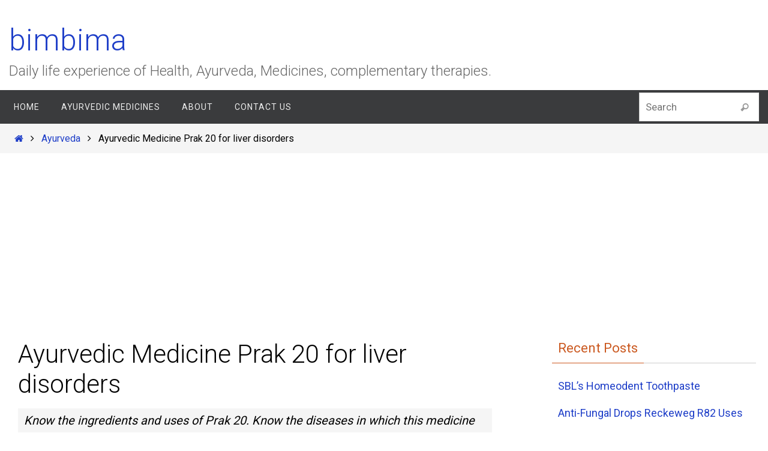

--- FILE ---
content_type: text/html; charset=UTF-8
request_url: https://www.bimbima.com/ayurveda/ayurvedic-medicine-prak-20-for-liver-disorders/100/
body_size: 16082
content:
<!DOCTYPE html>
<html lang="en-US" prefix="og: http://ogp.me/ns# fb: http://ogp.me/ns/fb#">
<head>
<meta name="viewport" content="width=device-width, user-scalable=no, initial-scale=1.0, minimum-scale=1.0, maximum-scale=1.0">
<meta http-equiv="Content-Type" content="text/html; charset=UTF-8" />
<link rel="profile" href="https://gmpg.org/xfn/11" />
<link rel="pingback" href="https://www.bimbima.com/xmlrpc.php" />
<!-- Manifest added by SuperPWA - Progressive Web Apps Plugin For WordPress -->
<link rel="manifest" href="/superpwa-manifest.json">
<meta name="theme-color" content="#3a3b3d">
<!-- / SuperPWA.com -->
<title>Ayurvedic Medicine Prak 20 for liver disorders - bimbima</title>
<meta name='robots' content='max-image-preview:large' />
	<style>img:is([sizes="auto" i], [sizes^="auto," i]) { contain-intrinsic-size: 3000px 1500px }</style>
	
<!-- This site is optimized with the Yoast SEO Premium plugin v4.9 - https://yoast.com/wordpress/plugins/seo/ -->
<link rel="canonical" href="https://www.bimbima.com/ayurveda/ayurvedic-medicine-prak-20-for-liver-disorders/100/" />
<meta property="og:locale" content="en_US" />
<meta property="og:type" content="article" />
<meta property="og:title" content="Ayurvedic Medicine Prak 20 for liver disorders - bimbima" />
<meta property="og:description" content="Know the ingredients and uses of Prak 20. Know the diseases in which this medicine is effective. This is very effective in liver disorder and viral hepatitis. Learn how to use this medicine? Continue" />
<meta property="og:url" content="https://www.bimbima.com/ayurveda/ayurvedic-medicine-prak-20-for-liver-disorders/100/" />
<meta property="og:site_name" content="bimbima" />
<meta property="article:publisher" content="https://www.facebook.com/IamBimbima/" />
<meta property="article:section" content="Ayurveda" />
<meta property="article:published_time" content="2016-02-28T01:55:00-05:30" />
<meta property="article:modified_time" content="2017-03-01T07:20:20-05:30" />
<meta property="og:updated_time" content="2017-03-01T07:20:20-05:30" />
<meta name="twitter:card" content="summary" />
<meta name="twitter:description" content="Know the ingredients and uses of Prak 20. Know the diseases in which this medicine is effective. This is very effective in liver disorder and viral hepatitis. Learn how to use this medicine? Continue " />
<meta name="twitter:title" content="Ayurvedic Medicine Prak 20 for liver disorders - bimbima" />
<meta name="twitter:site" content="@iambimbima" />
<meta name="twitter:creator" content="@iambimbima" />
<meta property="DC.date.issued" content="2016-02-28T01:55:00-05:30" />
<!-- / Yoast SEO Premium plugin. -->

<link rel='dns-prefetch' href='//www.bimbima.com' />
<link rel='dns-prefetch' href='//fonts.googleapis.com' />
<link rel='dns-prefetch' href='//www.googletagmanager.com' />
<link rel="alternate" type="application/rss+xml" title="bimbima &raquo; Feed" href="https://www.bimbima.com/feed/" />
<link rel="alternate" type="application/rss+xml" title="bimbima &raquo; Comments Feed" href="https://www.bimbima.com/comments/feed/" />
<link rel="alternate" type="application/rss+xml" title="bimbima &raquo; Ayurvedic Medicine Prak 20 for liver disorders Comments Feed" href="https://www.bimbima.com/ayurveda/ayurvedic-medicine-prak-20-for-liver-disorders/100/feed/" />
<link rel='stylesheet' id='wp-block-library-css' href='https://www.bimbima.com/wp-includes/css/dist/block-library/style.min.css?ver=6.8.1' type='text/css' media='all' />
<style id='classic-theme-styles-inline-css' type='text/css'>
/*! This file is auto-generated */
.wp-block-button__link{color:#fff;background-color:#32373c;border-radius:9999px;box-shadow:none;text-decoration:none;padding:calc(.667em + 2px) calc(1.333em + 2px);font-size:1.125em}.wp-block-file__button{background:#32373c;color:#fff;text-decoration:none}
</style>
<style id='global-styles-inline-css' type='text/css'>
:root{--wp--preset--aspect-ratio--square: 1;--wp--preset--aspect-ratio--4-3: 4/3;--wp--preset--aspect-ratio--3-4: 3/4;--wp--preset--aspect-ratio--3-2: 3/2;--wp--preset--aspect-ratio--2-3: 2/3;--wp--preset--aspect-ratio--16-9: 16/9;--wp--preset--aspect-ratio--9-16: 9/16;--wp--preset--color--black: #000000;--wp--preset--color--cyan-bluish-gray: #abb8c3;--wp--preset--color--white: #ffffff;--wp--preset--color--pale-pink: #f78da7;--wp--preset--color--vivid-red: #cf2e2e;--wp--preset--color--luminous-vivid-orange: #ff6900;--wp--preset--color--luminous-vivid-amber: #fcb900;--wp--preset--color--light-green-cyan: #7bdcb5;--wp--preset--color--vivid-green-cyan: #00d084;--wp--preset--color--pale-cyan-blue: #8ed1fc;--wp--preset--color--vivid-cyan-blue: #0693e3;--wp--preset--color--vivid-purple: #9b51e0;--wp--preset--gradient--vivid-cyan-blue-to-vivid-purple: linear-gradient(135deg,rgba(6,147,227,1) 0%,rgb(155,81,224) 100%);--wp--preset--gradient--light-green-cyan-to-vivid-green-cyan: linear-gradient(135deg,rgb(122,220,180) 0%,rgb(0,208,130) 100%);--wp--preset--gradient--luminous-vivid-amber-to-luminous-vivid-orange: linear-gradient(135deg,rgba(252,185,0,1) 0%,rgba(255,105,0,1) 100%);--wp--preset--gradient--luminous-vivid-orange-to-vivid-red: linear-gradient(135deg,rgba(255,105,0,1) 0%,rgb(207,46,46) 100%);--wp--preset--gradient--very-light-gray-to-cyan-bluish-gray: linear-gradient(135deg,rgb(238,238,238) 0%,rgb(169,184,195) 100%);--wp--preset--gradient--cool-to-warm-spectrum: linear-gradient(135deg,rgb(74,234,220) 0%,rgb(151,120,209) 20%,rgb(207,42,186) 40%,rgb(238,44,130) 60%,rgb(251,105,98) 80%,rgb(254,248,76) 100%);--wp--preset--gradient--blush-light-purple: linear-gradient(135deg,rgb(255,206,236) 0%,rgb(152,150,240) 100%);--wp--preset--gradient--blush-bordeaux: linear-gradient(135deg,rgb(254,205,165) 0%,rgb(254,45,45) 50%,rgb(107,0,62) 100%);--wp--preset--gradient--luminous-dusk: linear-gradient(135deg,rgb(255,203,112) 0%,rgb(199,81,192) 50%,rgb(65,88,208) 100%);--wp--preset--gradient--pale-ocean: linear-gradient(135deg,rgb(255,245,203) 0%,rgb(182,227,212) 50%,rgb(51,167,181) 100%);--wp--preset--gradient--electric-grass: linear-gradient(135deg,rgb(202,248,128) 0%,rgb(113,206,126) 100%);--wp--preset--gradient--midnight: linear-gradient(135deg,rgb(2,3,129) 0%,rgb(40,116,252) 100%);--wp--preset--font-size--small: 13px;--wp--preset--font-size--medium: 20px;--wp--preset--font-size--large: 36px;--wp--preset--font-size--x-large: 42px;--wp--preset--spacing--20: 0.44rem;--wp--preset--spacing--30: 0.67rem;--wp--preset--spacing--40: 1rem;--wp--preset--spacing--50: 1.5rem;--wp--preset--spacing--60: 2.25rem;--wp--preset--spacing--70: 3.38rem;--wp--preset--spacing--80: 5.06rem;--wp--preset--shadow--natural: 6px 6px 9px rgba(0, 0, 0, 0.2);--wp--preset--shadow--deep: 12px 12px 50px rgba(0, 0, 0, 0.4);--wp--preset--shadow--sharp: 6px 6px 0px rgba(0, 0, 0, 0.2);--wp--preset--shadow--outlined: 6px 6px 0px -3px rgba(255, 255, 255, 1), 6px 6px rgba(0, 0, 0, 1);--wp--preset--shadow--crisp: 6px 6px 0px rgba(0, 0, 0, 1);}:where(.is-layout-flex){gap: 0.5em;}:where(.is-layout-grid){gap: 0.5em;}body .is-layout-flex{display: flex;}.is-layout-flex{flex-wrap: wrap;align-items: center;}.is-layout-flex > :is(*, div){margin: 0;}body .is-layout-grid{display: grid;}.is-layout-grid > :is(*, div){margin: 0;}:where(.wp-block-columns.is-layout-flex){gap: 2em;}:where(.wp-block-columns.is-layout-grid){gap: 2em;}:where(.wp-block-post-template.is-layout-flex){gap: 1.25em;}:where(.wp-block-post-template.is-layout-grid){gap: 1.25em;}.has-black-color{color: var(--wp--preset--color--black) !important;}.has-cyan-bluish-gray-color{color: var(--wp--preset--color--cyan-bluish-gray) !important;}.has-white-color{color: var(--wp--preset--color--white) !important;}.has-pale-pink-color{color: var(--wp--preset--color--pale-pink) !important;}.has-vivid-red-color{color: var(--wp--preset--color--vivid-red) !important;}.has-luminous-vivid-orange-color{color: var(--wp--preset--color--luminous-vivid-orange) !important;}.has-luminous-vivid-amber-color{color: var(--wp--preset--color--luminous-vivid-amber) !important;}.has-light-green-cyan-color{color: var(--wp--preset--color--light-green-cyan) !important;}.has-vivid-green-cyan-color{color: var(--wp--preset--color--vivid-green-cyan) !important;}.has-pale-cyan-blue-color{color: var(--wp--preset--color--pale-cyan-blue) !important;}.has-vivid-cyan-blue-color{color: var(--wp--preset--color--vivid-cyan-blue) !important;}.has-vivid-purple-color{color: var(--wp--preset--color--vivid-purple) !important;}.has-black-background-color{background-color: var(--wp--preset--color--black) !important;}.has-cyan-bluish-gray-background-color{background-color: var(--wp--preset--color--cyan-bluish-gray) !important;}.has-white-background-color{background-color: var(--wp--preset--color--white) !important;}.has-pale-pink-background-color{background-color: var(--wp--preset--color--pale-pink) !important;}.has-vivid-red-background-color{background-color: var(--wp--preset--color--vivid-red) !important;}.has-luminous-vivid-orange-background-color{background-color: var(--wp--preset--color--luminous-vivid-orange) !important;}.has-luminous-vivid-amber-background-color{background-color: var(--wp--preset--color--luminous-vivid-amber) !important;}.has-light-green-cyan-background-color{background-color: var(--wp--preset--color--light-green-cyan) !important;}.has-vivid-green-cyan-background-color{background-color: var(--wp--preset--color--vivid-green-cyan) !important;}.has-pale-cyan-blue-background-color{background-color: var(--wp--preset--color--pale-cyan-blue) !important;}.has-vivid-cyan-blue-background-color{background-color: var(--wp--preset--color--vivid-cyan-blue) !important;}.has-vivid-purple-background-color{background-color: var(--wp--preset--color--vivid-purple) !important;}.has-black-border-color{border-color: var(--wp--preset--color--black) !important;}.has-cyan-bluish-gray-border-color{border-color: var(--wp--preset--color--cyan-bluish-gray) !important;}.has-white-border-color{border-color: var(--wp--preset--color--white) !important;}.has-pale-pink-border-color{border-color: var(--wp--preset--color--pale-pink) !important;}.has-vivid-red-border-color{border-color: var(--wp--preset--color--vivid-red) !important;}.has-luminous-vivid-orange-border-color{border-color: var(--wp--preset--color--luminous-vivid-orange) !important;}.has-luminous-vivid-amber-border-color{border-color: var(--wp--preset--color--luminous-vivid-amber) !important;}.has-light-green-cyan-border-color{border-color: var(--wp--preset--color--light-green-cyan) !important;}.has-vivid-green-cyan-border-color{border-color: var(--wp--preset--color--vivid-green-cyan) !important;}.has-pale-cyan-blue-border-color{border-color: var(--wp--preset--color--pale-cyan-blue) !important;}.has-vivid-cyan-blue-border-color{border-color: var(--wp--preset--color--vivid-cyan-blue) !important;}.has-vivid-purple-border-color{border-color: var(--wp--preset--color--vivid-purple) !important;}.has-vivid-cyan-blue-to-vivid-purple-gradient-background{background: var(--wp--preset--gradient--vivid-cyan-blue-to-vivid-purple) !important;}.has-light-green-cyan-to-vivid-green-cyan-gradient-background{background: var(--wp--preset--gradient--light-green-cyan-to-vivid-green-cyan) !important;}.has-luminous-vivid-amber-to-luminous-vivid-orange-gradient-background{background: var(--wp--preset--gradient--luminous-vivid-amber-to-luminous-vivid-orange) !important;}.has-luminous-vivid-orange-to-vivid-red-gradient-background{background: var(--wp--preset--gradient--luminous-vivid-orange-to-vivid-red) !important;}.has-very-light-gray-to-cyan-bluish-gray-gradient-background{background: var(--wp--preset--gradient--very-light-gray-to-cyan-bluish-gray) !important;}.has-cool-to-warm-spectrum-gradient-background{background: var(--wp--preset--gradient--cool-to-warm-spectrum) !important;}.has-blush-light-purple-gradient-background{background: var(--wp--preset--gradient--blush-light-purple) !important;}.has-blush-bordeaux-gradient-background{background: var(--wp--preset--gradient--blush-bordeaux) !important;}.has-luminous-dusk-gradient-background{background: var(--wp--preset--gradient--luminous-dusk) !important;}.has-pale-ocean-gradient-background{background: var(--wp--preset--gradient--pale-ocean) !important;}.has-electric-grass-gradient-background{background: var(--wp--preset--gradient--electric-grass) !important;}.has-midnight-gradient-background{background: var(--wp--preset--gradient--midnight) !important;}.has-small-font-size{font-size: var(--wp--preset--font-size--small) !important;}.has-medium-font-size{font-size: var(--wp--preset--font-size--medium) !important;}.has-large-font-size{font-size: var(--wp--preset--font-size--large) !important;}.has-x-large-font-size{font-size: var(--wp--preset--font-size--x-large) !important;}
:where(.wp-block-post-template.is-layout-flex){gap: 1.25em;}:where(.wp-block-post-template.is-layout-grid){gap: 1.25em;}
:where(.wp-block-columns.is-layout-flex){gap: 2em;}:where(.wp-block-columns.is-layout-grid){gap: 2em;}
:root :where(.wp-block-pullquote){font-size: 1.5em;line-height: 1.6;}
</style>
<link rel='stylesheet' id='toc-screen-css' href='https://www.bimbima.com/wp-content/plugins/table-of-contents-plus/screen.min.css?ver=2411.1' type='text/css' media='all' />
<link rel='stylesheet' id='parent-style-css' href='https://www.bimbima.com/wp-content/themes/nirvana/style.css?ver=6.8.1' type='text/css' media='all' />
<link rel='stylesheet' id='nirvana-fonts-css' href='https://www.bimbima.com/wp-content/themes/nirvana/fonts/fontfaces.css?ver=1.6.3' type='text/css' media='all' />
<link rel='stylesheet' id='nirvana-style-css' href='https://www.bimbima.com/wp-content/themes/nirvana-child/style.css?ver=1.6.3' type='text/css' media='all' />
<style id='nirvana-style-inline-css' type='text/css'>
 #header-container { width: 1250px; } #header-container, #access >.menu, #forbottom, #colophon, #footer-widget-area, #topbar-inner, .ppbox, #pp-afterslider #container, #breadcrumbs-box { max-width: 1250px; } @media (max-width: 800px) { #header-container {position: relative; } #branding {height: auto; } } #container.one-column { } #container.two-columns-right #secondary { width: 350px; float:right; } #container.two-columns-right #content { width: 760px; float: left; } /* fallback */ #container.two-columns-right #content { width: calc(100% - 430px); float: left; } #container.two-columns-left #primary { width: 350px; float: left; } #container.two-columns-left #content { width: 760px; float: right; } /* fallback */ #container.two-columns-left #content { width: -moz-calc(100% - 430px); float: right; width: -webkit-calc(100% - 430px ); width: calc(100% - 430px); } #container.three-columns-right .sidey { width: 175px; float: left; } #container.three-columns-right #primary { margin-left: 80px; margin-right: 80px; } #container.three-columns-right #content { width: 680px; float: left; } /* fallback */ #container.three-columns-right #content { width: -moz-calc(100% - 510px); float: left; width: -webkit-calc(100% - 510px); width: calc(100% - 510px); } #container.three-columns-left .sidey { width: 175px; float: left; } #container.three-columns-left #secondary{ margin-left: 80px; margin-right: 80px; } #container.three-columns-left #content { width: 680px; float: right;} /* fallback */ #container.three-columns-left #content { width: -moz-calc(100% - 510px); float: right; width: -webkit-calc(100% - 510px); width: calc(100% - 510px); } #container.three-columns-sided .sidey { width: 175px; float: left; } #container.three-columns-sided #secondary{ float:right; } #container.three-columns-sided #content { width: 680px; float: right; /* fallback */ width: -moz-calc(100% - 510px); float: right; width: -webkit-calc(100% - 510px); float: right; width: calc(100% - 510px); float: right; margin: 0 255px 0 -1190px; } body { font-family: "Roboto"; } #content h1.entry-title a, #content h2.entry-title a, #content h1.entry-title, #content h2.entry-title { font-family: inherit; } .widget-title, .widget-title a { line-height: normal; font-family: inherit; } .widget-container, .widget-container a { font-family: inherit; } .entry-content h1, .entry-content h2, .entry-content h3, .entry-content h4, .entry-content h5, .entry-content h6, .nivo-caption h2, #front-text1 h1, #front-text2 h1, h3.column-header-image, #comments #reply-title { font-family: inherit; } #site-title span a { font-family: inherit; } #access ul li a, #access ul li a span { font-family: inherit; } /* general */ body { color: #000000; background-color: #FFFFFF } a { color: #1e3ec8; } a:hover, .entry-meta span a:hover, .comments-link a:hover, body.coldisplay2 #front-columns a:active { color: #CB5920; } a:active { background-color: #CB5920; color: #FFFFFF; } .entry-meta a:hover, .widget-container a:hover, .footer2 a:hover { border-bottom-color: #CCCCCC; } .sticky h2.entry-title a { background-color: #1EC8BB; color: #FFFFFF; } #header { ; } #site-title span a { color: #1e3ec8; } #site-description { color: #666666; } .socials a:hover .socials-hover { background-color: #1EC8BB; } .socials .socials-hover { background-color: #ADBF2D; } /* Main menu top level */ #access a, #nav-toggle span { color: #EEEEEE; } #access, #nav-toggle, #access ul li { background-color: #3A3B3D; } #access > .menu > ul > li > a > span { } #access ul li:hover { background-color: #1EC8BB; color: #FFFFFF; } #access ul > li.current_page_item , #access ul > li.current-menu-item, #access ul > li.current_page_ancestor , #access ul > li.current-menu-ancestor { background-color: #47484a; } /* Main menu Submenus */ #access ul ul li, #access ul ul { background-color: #1EC8BB; } #access ul ul li a { color: #FFFFFF; } #access ul ul li:hover { background-color: #2cd6c9; } #breadcrumbs { background-color: #f5f5f5; } #access ul ul li.current_page_item, #access ul ul li.current-menu-item, #access ul ul li.current_page_ancestor, #access ul ul li.current-menu-ancestor { background-color: #2cd6c9; } /* top menu */ #topbar { background-color: #FFFFFF; border-bottom-color: #ebebeb; } .menu-header-search .searchform { background: #F7F7F7; } .topmenu ul li a, .search-icon:before { color: #999999; } .topmenu ul li a:hover { background-color: #efefef; } .search-icon:hover:before { color: #1EC8BB; } /* main */ #main { background-color: #FFFFFF; } #author-info, .page-title, #entry-author-info { border-color: #CCCCCC; } .page-title-text { border-color: #CB5920; } .page-title span { border-color: #1EC8BB; } #entry-author-info #author-avatar, #author-info #author-avatar { border-color: #EEEEEE; } .avatar-container:before { background-color: #CB5920; } .sidey .widget-container { color: #555555; ; } .sidey .widget-title { color: #CB5920; ; border-color: #CCCCCC; } .sidey .widget-container a { ; } .sidey .widget-container a:hover { ; } .widget-title span { border-color: #CB5920; } .entry-content h1, .entry-content h2, .entry-content h3, .entry-content h4, .entry-content h5, .entry-content h6 { color: #000000; } .entry-title, .entry-title a{ color: #000000; } .entry-title a:hover { color: #000000; } #content span.entry-format { color: #CCCCCC; } /* footer */ #footer { color: #AAAAAA; background-color: #F5F5F5; } #footer2 { color: #AAAAAA; background-color: #3A3B3D; } #sfooter-full { background-color: #353638; } .footermenu ul li { border-color: #494a4c; } .footermenu ul li:hover { border-color: #5d5e60; } #colophon a { ; } #colophon a:hover { ; } #footer2 a, .footermenu ul li:after { ; } #footer2 a:hover { ; } #footer .widget-container { color: #555555; ; } #footer .widget-title { color: #CB5920; ; border-color:#CCCCCC; } /* buttons */ a.continue-reading-link { color: #1e3ec8; border-color: #1e3ec8; } a.continue-reading-link:hover { background-color: #1EC8BB; color: #FFFFFF; } #cryout_ajax_more_trigger { border: 1px solid #CCCCCC; } #cryout_ajax_more_trigger:hover { background-color: #F7F7F7; } a.continue-reading-link i.crycon-right-dir { color: #1EC8BB } a.continue-reading-link:hover i.crycon-right-dir { color: #FFFFFF } .page-link a, .page-link > span > em { border-color: #CCCCCC } .columnmore a { background: #CB5920; color:#F7F7F7 } .columnmore a:hover { background: #1EC8BB; } .file, .button, input[type="submit"], input[type="reset"], #respond .form-submit input#submit { background-color: #FFFFFF; border-color: #CCCCCC; } .button:hover, #respond .form-submit input#submit:hover { background-color: #F7F7F7; } .entry-content tr th, .entry-content thead th { color: #000000; } .entry-content tr th { background-color: #1EC8BB; color:#FFFFFF; } .entry-content tr.even { background-color: #F7F7F7; } hr { border-color: #EEEEEE; } input[type="text"], input[type="password"], input[type="email"], input[type="color"], input[type="date"], input[type="datetime"], input[type="datetime-local"], input[type="month"], input[type="number"], input[type="range"], input[type="search"], input[type="tel"], input[type="time"], input[type="url"], input[type="week"], textarea, select { border-color: #CCCCCC #EEEEEE #EEEEEE #CCCCCC; color: #000000; } input[type="submit"], input[type="reset"] { color: #000000; } input[type="text"]:hover, input[type="password"]:hover, input[type="email"]:hover, input[type="color"]:hover, input[type="date"]:hover, input[type="datetime"]:hover, input[type="datetime-local"]:hover, input[type="month"]:hover, input[type="number"]:hover, input[type="range"]:hover, input[type="search"]:hover, input[type="tel"]:hover, input[type="time"]:hover, input[type="url"]:hover, input[type="week"]:hover, textarea:hover { background-color: rgba(247,247,247,0.4); } .entry-content pre { background-color: #F7F7F7; border-color: rgba(30,200,187,0.1); } abbr, acronym { border-color: #000000; } .comment-meta a { color: #999999; } #respond .form-allowed-tags { color: #999999; } .comment .reply a { border-color: #EEEEEE; } .comment .reply a:hover { color: #1e3ec8; } .entry-meta { border-color: #EEEEEE; } .entry-meta .crycon-metas:before { color: #CB5920; } .entry-meta span a, .comments-link a { ; } .entry-meta span a:hover, .comments-link a:hover { ; } .entry-meta span, .entry-utility span, .footer-tags { color: #c1c1c1; } .nav-next a, .nav-previous a{ background-color:#f8f8f8; } .nav-next a:hover, .nav-previous a:hover { background-color: #1e3ec8; color:#FFFFFF; } .pagination { border-color: #ededed; } .pagination a:hover { background-color: #CB5920; color: #FFFFFF; } h3#comments-title { border-color: #CCCCCC; } h3#comments-title span { background-color: #1EC8BB; color: #FFFFFF; } .comment-details { border-color: #EEEEEE; } .searchform input[type="text"] { color: #999999; } .searchform:after { background-color: #1EC8BB; } .searchform:hover:after { background-color: #CB5920; } .searchsubmit[type="submit"]{ color: #F7F7F7; } li.menu-main-search .searchform .s { background-color: #FFFFFF; } li.menu-main-search .searchsubmit[type="submit"] { color: #999999; } .caption-accented .wp-caption { background-color:rgba(30,200,187,0.8); color:#FFFFFF; } .nirvana-image-one .entry-content img[class*='align'], .nirvana-image-one .entry-summary img[class*='align'], .nirvana-image-two .entry-content img[class*='align'], .nirvana-image-two .entry-summary img[class*='align'] .nirvana-image-one .entry-content [class*='wp-block'][class*='align'] img, .nirvana-image-one .entry-summary [class*='wp-block'][class*='align'] img, .nirvana-image-two .entry-content [class*='wp-block'][class*='align'] img, .nirvana-image-two .entry-summary [class*='wp-block'][class*='align'] img { border-color: #1EC8BB; } html { font-size: 20px; line-height: 2; } .entry-content, .entry-summary, .ppbox { text-align:inherit ; } .entry-content, .entry-summary, .widget-container, .ppbox, .navigation { ; } #content h1.entry-title, #content h2.entry-title, .woocommerce-page h1.page-title { font-size: 42px; } .widget-title, .widget-title a { font-size: 22px; } .widget-container, .widget-container a { font-size: 18px; } #content h1, #pp-afterslider h1 { font-size: 42px; } #content h2, #pp-afterslider h2 { font-size: 36px; } #content h3, #pp-afterslider h3 { font-size: 31px; } #content h4, #pp-afterslider h4 { font-size: 26px; } #content h5, #pp-afterslider h5 { font-size: 21px; } #content h6, #pp-afterslider h6 { font-size: 16px; } #site-title span a { font-size: 50px; } #access ul li a { font-size: 14px; } #access ul ul ul a { font-size: 13px; } .nocomments, .nocomments2 { display: none; } article footer.entry-meta { display: none; } .entry-content p, .entry-content ul, .entry-content ol, .entry-content dd, .entry-content pre, .entry-content hr, .commentlist p, .entry-summary p { margin-bottom: 1.0em; } #header-container > div { margin: 35px 0 0 0px; } #toTop:hover .crycon-back2top:before { color: #CB5920; } #main { margin-top: 5px; } #forbottom { padding-left: 0px; padding-right: 0px; } #header-widget-area { width: 33%; } #branding { height:150px; } 
/* Nirvana Custom CSS */ small{display:block} .entry-content a{border-bottom: 1px dotted;} .entry-content b{font-weight:bold;} #content .wp-caption p.wp-caption-text{font-size:10px;} #footer2 a{color:#1EC8BB} #footer2 a:hover{color:#cb5920} em.post-caption{display:block;background:#f5f5f5;padding-left:10px;padding-right:10px;margin-top:15px;} @media (max-width: 800px){ #container.two-columns-right #content{min-width:100%;} #container.two-columns-right #secondary{ min-width: 100%;} .entry-summary p{display: inline-block;} } h2 .entry-title-a {color:#1e3ec8 !important;}
</style>
<link rel='stylesheet' id='nirvana-mobile-css' href='https://www.bimbima.com/wp-content/themes/nirvana/styles/style-mobile.css?ver=1.6.3' type='text/css' media='all' />
<style id='akismet-widget-style-inline-css' type='text/css'>

			.a-stats {
				--akismet-color-mid-green: #357b49;
				--akismet-color-white: #fff;
				--akismet-color-light-grey: #f6f7f7;

				max-width: 350px;
				width: auto;
			}

			.a-stats * {
				all: unset;
				box-sizing: border-box;
			}

			.a-stats strong {
				font-weight: 600;
			}

			.a-stats a.a-stats__link,
			.a-stats a.a-stats__link:visited,
			.a-stats a.a-stats__link:active {
				background: var(--akismet-color-mid-green);
				border: none;
				box-shadow: none;
				border-radius: 8px;
				color: var(--akismet-color-white);
				cursor: pointer;
				display: block;
				font-family: -apple-system, BlinkMacSystemFont, 'Segoe UI', 'Roboto', 'Oxygen-Sans', 'Ubuntu', 'Cantarell', 'Helvetica Neue', sans-serif;
				font-weight: 500;
				padding: 12px;
				text-align: center;
				text-decoration: none;
				transition: all 0.2s ease;
			}

			/* Extra specificity to deal with TwentyTwentyOne focus style */
			.widget .a-stats a.a-stats__link:focus {
				background: var(--akismet-color-mid-green);
				color: var(--akismet-color-white);
				text-decoration: none;
			}

			.a-stats a.a-stats__link:hover {
				filter: brightness(110%);
				box-shadow: 0 4px 12px rgba(0, 0, 0, 0.06), 0 0 2px rgba(0, 0, 0, 0.16);
			}

			.a-stats .count {
				color: var(--akismet-color-white);
				display: block;
				font-size: 1.5em;
				line-height: 1.4;
				padding: 0 13px;
				white-space: nowrap;
			}
		
</style>
<script type="text/javascript" src="https://www.bimbima.com/wp-includes/js/jquery/jquery.min.js?ver=3.7.1" id="jquery-core-js"></script>
<script type="text/javascript" src="https://www.bimbima.com/wp-includes/js/jquery/jquery-migrate.min.js?ver=3.4.1" id="jquery-migrate-js"></script>
<link rel="https://api.w.org/" href="https://www.bimbima.com/wp-json/" /><link rel="alternate" title="JSON" type="application/json" href="https://www.bimbima.com/wp-json/wp/v2/posts/100" /><link rel='shortlink' href='https://www.bimbima.com/?p=100' />
<link rel="alternate" title="oEmbed (JSON)" type="application/json+oembed" href="https://www.bimbima.com/wp-json/oembed/1.0/embed?url=https%3A%2F%2Fwww.bimbima.com%2Fayurveda%2Fayurvedic-medicine-prak-20-for-liver-disorders%2F100%2F" />
<link rel="alternate" title="oEmbed (XML)" type="text/xml+oembed" href="https://www.bimbima.com/wp-json/oembed/1.0/embed?url=https%3A%2F%2Fwww.bimbima.com%2Fayurveda%2Fayurvedic-medicine-prak-20-for-liver-disorders%2F100%2F&#038;format=xml" />
<meta name="generator" content="Site Kit by Google 1.153.0" /><script async custom-element="amp-auto-ads" src="https://cdn.ampproject.org/v0/amp-auto-ads-0.1.js"> </script><script async src="//pagead2.googlesyndication.com/pagead/js/adsbygoogle.js"></script><script>(adsbygoogle = window.adsbygoogle || []).push({google_ad_client: "ca-pub-2108036817774927",enable_page_level_ads: true});</script><script type="text/javascript">WebFontConfig={google:{families:["Roboto:400,300,500,700"]}},function(){var t=document.createElement("script");t.src=("https:"==document.location.protocol?"https":"http")+"://ajax.googleapis.com/ajax/libs/webfont/1.5.18/webfont.js",t.type="text/javascript",t.async="true";var e=document.getElementsByTagName("script")[0];e.parentNode.insertBefore(t,e)}();</script><meta name="google-site-verification" content="T5fmzZWp2VLsnAzKvj_AN1hgaZcU_5FaUuGK-xiJilI"><link rel="amphtml" href="https://www.bimbima.com/ayurveda/ayurvedic-medicine-prak-20-for-liver-disorders/100/?amp"><meta name="description" content="Know the ingredients and uses of Prak 20. Know the diseases in which this medicine is effective. This is very effective in liver disorder and viral hepatitis. Learn how to use this medicine?" />
<link rel="icon" href="https://www.bimbima.com/wp-content/uploads/2018/08/bimbim2.jpg" sizes="32x32" />
<link rel="icon" href="https://www.bimbima.com/wp-content/uploads/2018/08/bimbim2.jpg" sizes="192x192" />
<link rel="apple-touch-icon" href="https://www.bimbima.com/wp-content/uploads/2018/08/bimbim2.jpg" />
<meta name="msapplication-TileImage" content="https://www.bimbima.com/wp-content/uploads/2018/08/bimbim2.jpg" />
<!--[if lt IE 9]>
<script>
document.createElement('header');
document.createElement('nav');
document.createElement('section');
document.createElement('article');
document.createElement('aside');
document.createElement('footer');
</script>
<![endif]-->
</head>
<body class="wp-singular post-template-default single single-post postid-100 single-format-standard wp-theme-nirvana wp-child-theme-nirvana-child nirvana-image-one caption-simple nirvana-comment-placeholders nirvana-menu-left nirvana-topbarhide nirvana-topbarfull">

		<a class="skip-link screen-reader-text" href="#main" title="Skip to content"> Skip to content </a>
	<amp-auto-ads type="adsense" data-ad-client="ca-pub-2108036817774927"> </amp-auto-ads>
<div id="wrapper" class="hfeed">
<div id="topbar" ><div id="topbar-inner">  </div></div>

<div id="header-full">
	<header id="header">
		<div id="masthead">
					<div id="branding" role="banner" >
				<div id="header-container"><div class="site-identity"><div id="site-title"><span> <a href="https://www.bimbima.com/" title="bimbima" rel="home">bimbima</a> </span></div><div id="site-description" >Daily life experience of Health, Ayurveda, Medicines, complementary therapies.</div></div></div>								<div style="clear:both;"></div>
			</div><!-- #branding -->
			<button id="nav-toggle"><span>&nbsp;</span></button>
			<nav id="access" class="jssafe" role="navigation">
					<div class="skip-link screen-reader-text"><a href="#content" title="Skip to content">Skip to content</a></div>
	<div class="menu"><ul id="prime_nav" class="menu"><li id="menu-item-3096" class="menu-item menu-item-type-custom menu-item-object-custom menu-item-3096"><a href="/"><span>Home</span></a></li>
<li id="menu-item-4496" class="menu-item menu-item-type-post_type menu-item-object-page menu-item-4496"><a href="https://www.bimbima.com/ayurvedic-medicines/"><span>Ayurvedic Medicines</span></a></li>
<li id="menu-item-3097" class="menu-item menu-item-type-post_type menu-item-object-page menu-item-3097"><a href="https://www.bimbima.com/about/"><span>About</span></a></li>
<li id="menu-item-3098" class="menu-item menu-item-type-post_type menu-item-object-page menu-item-3098"><a href="https://www.bimbima.com/contact/"><span>Contact Us</span></a></li>
<li class='menu-main-search'> 
<form role="search" method="get" class="searchform" action="https://www.bimbima.com/">
	<label>
		<span class="screen-reader-text">Search for:</span>
		<input type="search" class="s" placeholder="Search" value="" name="s" />
	</label>
	<button type="submit" class="searchsubmit"><span class="screen-reader-text">Search</span><i class="crycon-search"></i></button>
</form>
 </li></ul></div>			</nav><!-- #access -->


		</div><!-- #masthead -->
	</header><!-- #header -->
</div><!-- #header-full -->

<div style="clear:both;height:0;"> </div>
<div id="breadcrumbs"><div id="breadcrumbs-box"><a href="https://www.bimbima.com"><i class="crycon-homebread"></i><span class="screen-reader-text">Home</span></a><i class="crycon-angle-right"></i> <a href="https://www.bimbima.com/category/ayurveda/">Ayurveda</a> <i class="crycon-angle-right"></i> <span class="current">Ayurvedic Medicine Prak 20 for liver disorders</span></div></div><div id="main">
		<div id="toTop"><i class="crycon-back2top"></i> </div>	<div  id="forbottom" >
		
		<div style="clear:both;"> </div>

		<section id="container" class="two-columns-right">
			<div id="content" role="main">
			

				<div id="post-100" class="post-100 post type-post status-publish format-standard hentry category-ayurveda category-medicines">
					<h1 class="entry-title">Ayurvedic Medicine Prak 20 for liver disorders</h1>
					<em class="post-caption">Know the ingredients and uses of Prak 20. Know the diseases in which this medicine is effective. This is very effective in liver disorder and viral hepatitis. Learn how to use this medicine?</em>					<div class="entry-meta">
						<span class="author vcard" ><i class="crycon-author crycon-metas" title="Author "></i>
				<a class="url fn n" rel="author" href="https://www.bimbima.com/author/admin/" title="View all posts by Anupama">Anupama</a></span><span>
						<i class="crycon-time crycon-metas" title="Date"></i>
						<time class="onDate date published" datetime="2016-02-28T01:55:00-05:30">
							<a href="https://www.bimbima.com/ayurveda/ayurvedic-medicine-prak-20-for-liver-disorders/100/" rel="bookmark">February 28, 2016</a>
						</time>
					</span><time class="updated"  datetime="2017-03-01T07:20:20-05:30">March 1, 2017</time>					</div><!-- .entry-meta -->

					<div class="entry-content">
						<p>Prak 20 is a patent, and proprietary Ayurvedic medicine prepared by Bharat Bhaishajya Shala Private Limited, Dehradun, under Good Manufacturing Practices (GMP) certificate issued by Department of AYUSH provincial government of Uttarakhand. It is a herbo-mineral Ayurvedic formulation used in the treatment of the liver ailments. It contains 19 herbs, and Mandoor Bhasma. It has hepatoprotective effect, and anti-fibrotic properties. It helps in fast recovery of acute viral hepatitis. It is based on classical Ayurvedic medicine Punarnavadi Mandur.</p><div class='code-block code-block-1' style='margin: 8px 0; clear: both;'>
<div>
        <style>
        .resp-2 { width: 320px; height: 250px; }
        @media(min-width: 500px) { .resp-2 { width: 300px; height: 150px; } }
        @media(min-width: 800px) { .resp-2 { width: 728px; height: 250px; } }
        </style>
        <script async src="//pagead2.googlesyndication.com/pagead/js/adsbygoogle.js"></script>
        <!-- Resp-1 -->
        <ins class="adsbygoogle resp-2"
             style="display:inline-block"
             data-ad-client="ca-pub-2108036817774927"
             data-ad-slot="4754108027"></ins>
        <script>
            (adsbygoogle = window.adsbygoogle || []).push({});
        </script>
     </div></div>

<p>Here is given more about this medicine, such as benefits, indication/therapeutic uses, composition, and dosage.</p>
<h2>Ingredients of Prak-20</h2>
<ol>
<li>Sunthi Zingiber officinale 12.5mg</li>
<li>Maricha Piper nigrum 12.5mg</li>
<li>Pippali Piper longum (fruit) 12.5mg</li>
<li>Haritaki Terminalia chebulia 12.5mg</li>
<li>Vibhitaki Termnallia bellirica 12.5mg</li>
<li>Amalki Emblica officinalis 12.5mg</li>
<li>Chitraka Plumbago zeylanica 12.5mg</li>
<li>Musta Cyperus rotundus 12.5mg</li>
<li>Katuki Picrorrhiza kurroa 12.5mg</li>
<li>Devadaru Cedrus deodara 12.5mg</li>
<li>Vidanga Embellia ribes 12.5mg</li>
<li>Kulu(Kushta) Saussuria lappa 12.5mg</li>
<li>Haridra Curcuma longa 12.5mg</li>
<li>Daruharidra Berberis aristata 12.5mg</li>
<li>Danti Baliospermum montanum 12.5mg</li>
<li>Indrayav Holarrhena antidysentrica (seeds) 12.5mg</li>
<li>Pippali mula Piper longum 12.5mg</li>
<li>Trivrit Ipomoea turpethum 12.5mg</li>
<li>Punarnava Boerhavia diffusa 25.0mg</li>
<li>Mandoor Bhasma Ferric Oxide 250mg</li>
</ol>
<p>Trikatu is a combination of dry ginger, black pepper, and long pepper (Sonth + Pippali + Kali Mirch). It is effective for burning ama (metabolic waste, and toxins) which is the prime cause of all disease. It supports better digestion, and cures constipation. It stimulates the liver to secrete bile which is vital for fat digestion, and absorption. It also balances Kapha.</p>
<p>Triphala (Amal + Harad + Baheda) is used extensively in Ayurveda for the treatment of digestive diseases. It is a tonic for the whole body. It has been used in various gastric disorders including intestinal inflammation. Amla, has significant acid lowering, cooling, and anti-ulcer properties. Triphala is a rich source of tannins, which is known to affect the integrity of mucus membrane. Tannins with their protein precipitating, and vasoconstriction effects could be advantageous in preventing ulcer development.</p>
<p>Kutki has shown choleretic hepatoprotective, neuroprotective, and immunostimulant properties.</p>
<p>Haldi is antioxidant, hepatoprotective, anti-inflammatory, anticarcinogenic, and antimicrobial properties, in addition it is also used in cardiovascular disease, and gastrointestinal disorders.</p>
<p>Amla is found effective against inflammation, cancer, age-related renal disease, hepatitis, and diabetes.</p>
<p>Vidang possess analgesic, antipyretic, antibacterial, antifertility, and anthelminthic activities. It is also useful in jaundice, and as a hepatoprotective agent.</p>
<p>Pippalamula is used as cholagogue in obstruction of bile duct, and gall bladder.</p>
<p>Mandoor Bhasma is prepared from iron rust (Mandur) by complex Ayurvedic procedure. Chemically, it is oxide of iron formed gradually over the years by action of atmosphere on the waste of iron. It is the combination of Ferric Oxide (59.14%), Ferrous Oxide (26.7%), Chlorides (4.4%), Magnesium (3.9%), Sodium (1.7%), and few other trace elements. Its Purification (Shodhana) is carried out by heating, and quenching in cow urine seven times.</p>
<p>Mandura Bhasma has hepatoprotective, anti-toxic, and anti-inflammatory activity in the liver. It is a powerful hematinic, and is valuable in the treatment of hemolytic jaundice, and microlytic anemia.</p>
<h2>Benefits of Prak-20</h2>
<ol>
<li>It has strong hepatoprotection properties.</li>
<li>It improves the liver, and kidney function.</li>
<li>It supports the liver rejuvenation.</li>
<li>It arrests necrosis, and degeneration, and helps in regeneration of hepatocytes.</li>
<li>It gives relief in enlargement of the liver, and spleen.</li>
<li>It is cholagogue/ promotes the discharge of bile from the system, purging it downward.</li>
<li>It is hepatoprotective, anti-fibrotic, detoxifying, anti-inflammatory, anti-nauseant, anti-spasmodic, appetizer, and carminative.</li>
</ol>
<h2>Important Therapeutic Uses of Prak-20</h2>
<ol>
<li>Pleeha vriddhi (Spleen enlargement)</li>
<li>Yakrit vriddhi (Liver enlargement)</li>
<li>Kamala (Jaundice)</li>
<li>Shotha (Oedema)</li>
<li>Pandu, Raktaksaya (Anemia)</li>
<li>Acute viral hepatitis</li>
<li>Alcoholic the liver disease</li>
<li>Cirrhosis of the liver</li>
</ol>
<h3>The Dosage of Prak-20</h3>
<p>One capsule three times a day or as directed by a physician.</p>
<p>Many experimental, and clinical studies have been carried on this product at leading institutes in India. It has depicted hepato protective properties against CCl4 (Three studies), and anti-fibrotic against thioacetamide (One study). In a double blind randomized controlled clinical studies it has shown significant effects in improving uremia, and hypoproteinemia, and reducing the recovery period of acute viral hepatitis. It also is able to reverse drug induced hepatitis.</p>
<p>Chronic toxicity studies have been found that Prak-20 does not exhibit any side effects up to 300 times of the normal dose.</p>
<p><strong>References</strong></p>
<ol>
<li>Prakash, V.B., and Mukherjee, A Hepatoprotective Effect of an Ayurvedic Formulation Prak-20 in CCl4 60. Chaudhary, A., Prakash, B., Scientific Validated Approach For Application of Mandura Bhasma: A Review, Electronic J of Pharmacology, and Therapy.</li>
<li>A Double Blind, Randomized, Comparative Evaluation of Efficacy of Prak-20, and Garlic in Oral Submucous Fibrosis &#8211; A Preliminary Study Rajeshwari G. Annigeri, Manisha Jadhav.</li>
</ol>
<div class='code-block code-block-2' style='margin: 8px 0; clear: both;'>
<div>
        <style>
        .resp-1 { width: 320px; height: 250px; }
        @media(min-width: 500px) { .resp-1 { width: 300px; height: 250px; } }
        @media(min-width: 800px) { .resp-1 { width: 580px; height: 400px; } }
        </style>
        <script async src="//pagead2.googlesyndication.com/pagead/js/adsbygoogle.js"></script>
        <!-- Resp-1 -->
        <ins class="adsbygoogle resp-1"
             style="display:inline-block"
             data-ad-client="ca-pub-2108036817774927"
             data-ad-slot="7333764827"></ins>
        <script>
            (adsbygoogle = window.adsbygoogle || []).push({});
        </script>
     </div>
<div style="display:block;min-width:320px;">
<script async src="//pagead2.googlesyndication.com/pagead/js/adsbygoogle.js"></script>
<ins class="adsbygoogle"
     style="display:block"
     data-ad-format="autorelaxed"
     data-ad-client="ca-pub-2108036817774927"
     data-ad-slot="1763710427"></ins>
<script>
     (adsbygoogle = window.adsbygoogle || []).push({});
</script>
</div>
     
     </div>
<!-- CONTENT END 1 -->
											</div><!-- .entry-content -->


					<footer class="entry-meta">
																	</footer><!-- .entry-meta -->
				</div><!-- #post-## -->

				<div id="nav-below" class="navigation">
					<div class="nav-previous"><a href="https://www.bimbima.com/ayurveda/kamalahar-capsules/101/" rel="prev"><i class="crycon-left-dir"></i> Kamalahar Capsules</a></div>
					<div class="nav-next"><a href="https://www.bimbima.com/ayurveda/taramandura-guda-benefits-and-uses-details/99/" rel="next">Taramandura Guda Benefits and Uses Details <i class="crycon-right-dir"></i></a></div>
				</div><!-- #nav-below -->

				<div id="comments" class=""> 	<div id="respond" class="comment-respond">
		<h3 id="reply-title" class="comment-reply-title">Leave a Reply <small><a rel="nofollow" id="cancel-comment-reply-link" href="/ayurveda/ayurvedic-medicine-prak-20-for-liver-disorders/100/#respond" style="display:none;">Cancel reply</a></small></h3><form action="https://www.bimbima.com/wp-comments-post.php" method="post" id="commentform" class="comment-form"><p class="comment-notes"><span id="email-notes">Your email address will not be published.</span> <span class="required-field-message">Required fields are marked <span class="required">*</span></span></p><p class="comment-form-comment"><label for="comment">Comment</label><textarea placeholder="Comment" id="comment" name="comment" cols="45" rows="8" aria-required="true"></textarea></p><p class="comment-form-author"><label for="author">Name<span class="required">*</span></label> <input id="author" placeholder="Name" name="author" type="text" value="" size="30" maxlength="245" aria-required='true' /></p>
<p class="comment-form-email"><label for="email">Email<span class="required">*</span></label> <input id="email" placeholder="Email" name="email" type="email" value="" size="30" maxlength="100" aria-describedby="email-notes" aria-required='true' /></p>
<p class="comment-form-url"><label for="url">Website</label><input id="url" placeholder="Website" name="url" type="url" value="" size="30" maxlength="200"/></p>
<p class="comment-form-cookies-consent"><input id="wp-comment-cookies-consent" name="wp-comment-cookies-consent" type="checkbox" value="yes" /><label for="wp-comment-cookies-consent">Save my name, email, and site URL in my browser for next time I post a comment.</label></p>
<p class="form-submit"><input name="submit" type="submit" id="submit" class="submit" value="Post Comment" /> <input type='hidden' name='comment_post_ID' value='100' id='comment_post_ID' />
<input type='hidden' name='comment_parent' id='comment_parent' value='0' />
</p><p style="display: none;"><input type="hidden" id="akismet_comment_nonce" name="akismet_comment_nonce" value="502c90f64b" /></p><p style="display: none !important;" class="akismet-fields-container" data-prefix="ak_"><label>&#916;<textarea name="ak_hp_textarea" cols="45" rows="8" maxlength="100"></textarea></label><input type="hidden" id="ak_js_1" name="ak_js" value="152"/><script>document.getElementById( "ak_js_1" ).setAttribute( "value", ( new Date() ).getTime() );</script></p></form>	</div><!-- #respond -->
	<p class="akismet_comment_form_privacy_notice">This site uses Akismet to reduce spam. <a href="https://akismet.com/privacy/" target="_blank" rel="nofollow noopener">Learn how your comment data is processed.</a></p></div><!-- #comments -->


						</div><!-- #content -->
			<div id="secondary" class="widget-area sidey" role="complementary">
		
			<ul class="xoxo">
								
		<li id="recent-posts-4" class="widget-container widget_recent_entries">
		<h3 class="widget-title"><span>Recent Posts</span></h3>
		<ul>
											<li>
					<a href="https://www.bimbima.com/homeopathy/sbls-homeodent-toothpaste-2/5040/">SBL&#8217;s Homeodent Toothpaste</a>
									</li>
											<li>
					<a href="https://www.bimbima.com/homeopathy/reckeweg-r82/5038/">Anti-Fungal Drops Reckeweg R82 Uses</a>
									</li>
											<li>
					<a href="https://www.bimbima.com/homeopathy/allen-a75-allergy-drops/5036/">Allen A75 Allergy Drops Uses</a>
									</li>
											<li>
					<a href="https://www.bimbima.com/homeopathy/allen-a56-urticaria-drops/5034/">Allen A56 Urticaria Drops</a>
									</li>
											<li>
					<a href="https://www.bimbima.com/homeopathy/berberis-vulgaris-mother-tincture/5032/">Homeopathic Berberis Vulgaris Mother Tincture</a>
									</li>
					</ul>

		</li><li id="categories-5" class="widget-container widget_categories"><h3 class="widget-title"><span>Categories</span></h3>
			<ul>
					<li class="cat-item cat-item-6"><a href="https://www.bimbima.com/category/ayurveda/">Ayurveda</a>
</li>
	<li class="cat-item cat-item-22"><a href="https://www.bimbima.com/category/general/">General</a>
</li>
	<li class="cat-item cat-item-3"><a href="https://www.bimbima.com/category/hair-care/">Hair Care</a>
</li>
	<li class="cat-item cat-item-19"><a href="https://www.bimbima.com/category/health/">Health</a>
</li>
	<li class="cat-item cat-item-14"><a href="https://www.bimbima.com/category/health-tips/">Health-Tips</a>
</li>
	<li class="cat-item cat-item-18"><a href="https://www.bimbima.com/category/herbs/">Herbs</a>
</li>
	<li class="cat-item cat-item-9"><a href="https://www.bimbima.com/category/home-remedies/">Home Remedies</a>
</li>
	<li class="cat-item cat-item-23784"><a href="https://www.bimbima.com/category/homeopathy/">Homeopathy</a>
</li>
	<li class="cat-item cat-item-15"><a href="https://www.bimbima.com/category/medicines/">Medicines</a>
</li>
	<li class="cat-item cat-item-2"><a href="https://www.bimbima.com/category/mens-health/">Men&#039;s Health</a>
</li>
	<li class="cat-item cat-item-21531"><a href="https://www.bimbima.com/category/s/">No ads</a>
</li>
	<li class="cat-item cat-item-31"><a href="https://www.bimbima.com/category/pregnancy/">Pregnancy</a>
</li>
	<li class="cat-item cat-item-20"><a href="https://www.bimbima.com/category/reviews/">Product Reviews</a>
</li>
	<li class="cat-item cat-item-49"><a href="https://www.bimbima.com/category/recipes/">Recipes</a>
</li>
	<li class="cat-item cat-item-7"><a href="https://www.bimbima.com/category/skin-care/">Skin Care</a>
</li>
	<li class="cat-item cat-item-13"><a href="https://www.bimbima.com/category/womens-health/">Women&#039;s Health</a>
</li>
			</ul>

			</li>			</ul>

			
		</div>
		</section><!-- #container -->

	<div style="clear:both;"></div>
	</div> <!-- #forbottom -->

	<footer id="footer" role="contentinfo">
		<div id="colophon">
		
			
			
		</div><!-- #colophon -->

		<div id="footer2">
		
			<div id="footer2-inside">
			<nav class="footermenu"><ul id="menu-policies" class="menu"><li id="menu-item-3084" class="menu-item menu-item-type-post_type menu-item-object-page menu-item-3084"><a href="https://www.bimbima.com/contact/">Contact Us</a></li>
<li id="menu-item-2983" class="menu-item menu-item-type-post_type menu-item-object-page menu-item-2983"><a href="https://www.bimbima.com/privacy-policy/">Privacy Policy</a></li>
<li id="menu-item-2989" class="menu-item menu-item-type-post_type menu-item-object-page menu-item-2989"><a href="https://www.bimbima.com/terms-of-use/">Terms of Use</a></li>
<li id="menu-item-2990" class="menu-item menu-item-type-post_type menu-item-object-page menu-item-2990"><a href="https://www.bimbima.com/dmca-policy/">DMCA Policy</a></li>
</ul></nav><div id="site-copyright"><p>The opinions expressed herein are authors personal opinions and do not represent any one's view in anyway. <br />Do not use this information to diagnose or treat your problem without consulting your doctor.</p>
<p><p>&copy; 2020 bimbima.com, All Rights Reserved<p></div>			</div> <!-- #footer2-inside -->
			
		</div><!-- #footer2 -->

	</footer><!-- #footer -->

	</div><!-- #main -->
</div><!-- #wrapper -->

<script type="speculationrules">
{"prefetch":[{"source":"document","where":{"and":[{"href_matches":"\/*"},{"not":{"href_matches":["\/wp-*.php","\/wp-admin\/*","\/wp-content\/uploads\/*","\/wp-content\/*","\/wp-content\/plugins\/*","\/wp-content\/themes\/nirvana-child\/*","\/wp-content\/themes\/nirvana\/*","\/*\\?(.+)"]}},{"not":{"selector_matches":"a[rel~=\"nofollow\"]"}},{"not":{"selector_matches":".no-prefetch, .no-prefetch a"}}]},"eagerness":"conservative"}]}
</script>
<!-- Google tag (gtag.js) -->
<script async src="https://www.googletagmanager.com/gtag/js?id=G-MBCQ5P3JNW"></script>
<script>
  window.dataLayer = window.dataLayer || [];
  function gtag(){dataLayer.push(arguments);}
  gtag('js', new Date());

  gtag('config', 'G-MBCQ5P3JNW');
</script>
<script type="text/javascript" id="superpwa-register-sw-js-extra">
/* <![CDATA[ */
var superpwa_sw = {"url":"\/superpwa-sw.js?1769693476","disable_addtohome":"0","enableOnDesktop":"","offline_form_addon_active":"","ajax_url":"https:\/\/www.bimbima.com\/wp-admin\/admin-ajax.php","offline_message":"1","offline_message_txt":"You are currently offline."};
/* ]]> */
</script>
<script type="text/javascript" src="https://www.bimbima.com/wp-content/plugins/super-progressive-web-apps/public/js/register-sw.js?ver=2.2.36" id="superpwa-register-sw-js"></script>
<script type="text/javascript" id="toc-front-js-extra">
/* <![CDATA[ */
var tocplus = {"smooth_scroll":"1","visibility_show":"show","visibility_hide":"hide","width":"Auto"};
/* ]]> */
</script>
<script type="text/javascript" src="https://www.bimbima.com/wp-content/plugins/table-of-contents-plus/front.min.js?ver=2411.1" id="toc-front-js"></script>
<script type="text/javascript" id="nirvana-frontend-js-extra">
/* <![CDATA[ */
var nirvana_settings = {"mobile":"1","fitvids":"1","contentwidth":"900"};
/* ]]> */
</script>
<script type="text/javascript" src="https://www.bimbima.com/wp-content/themes/nirvana/js/frontend.js?ver=1.6.3" id="nirvana-frontend-js"></script>
<script type="text/javascript" src="https://www.bimbima.com/wp-includes/js/comment-reply.min.js?ver=6.8.1" id="comment-reply-js" async="async" data-wp-strategy="async"></script>
<script defer type="text/javascript" src="https://www.bimbima.com/wp-content/plugins/akismet/_inc/akismet-frontend.js?ver=1747707759" id="akismet-frontend-js"></script>

</body>
</html>


--- FILE ---
content_type: text/html; charset=utf-8
request_url: https://www.google.com/recaptcha/api2/aframe
body_size: 268
content:
<!DOCTYPE HTML><html><head><meta http-equiv="content-type" content="text/html; charset=UTF-8"></head><body><script nonce="aDYU_H8hdDX94eXHIWk03A">/** Anti-fraud and anti-abuse applications only. See google.com/recaptcha */ try{var clients={'sodar':'https://pagead2.googlesyndication.com/pagead/sodar?'};window.addEventListener("message",function(a){try{if(a.source===window.parent){var b=JSON.parse(a.data);var c=clients[b['id']];if(c){var d=document.createElement('img');d.src=c+b['params']+'&rc='+(localStorage.getItem("rc::a")?sessionStorage.getItem("rc::b"):"");window.document.body.appendChild(d);sessionStorage.setItem("rc::e",parseInt(sessionStorage.getItem("rc::e")||0)+1);localStorage.setItem("rc::h",'1769693479738');}}}catch(b){}});window.parent.postMessage("_grecaptcha_ready", "*");}catch(b){}</script></body></html>

--- FILE ---
content_type: text/css
request_url: https://www.bimbima.com/wp-content/themes/nirvana-child/style.css?ver=1.6.3
body_size: 329
content:
/*
 Theme Name:   nirvana-child
 Theme URI:    https://www.code4copy.com/nirvana-child/
 Description:  Nirvana child theme
 Author:       Anupama Prabhakar
 Author URI:   https://www.code4copy.com
 Template:     nirvana
 Version:      1.0.0
 License:      GNU General Public License v2 or later
 License URI:  http://www.gnu.org/licenses/gpl-2.0.html
 Tags:         light, dark, two-columns, right-sidebar, responsive-layout, accessibility-ready
 Text Domain:  nirvana-child
*/